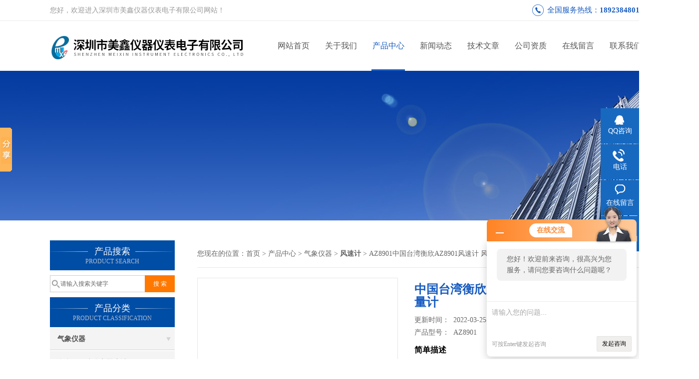

--- FILE ---
content_type: text/html; charset=utf-8
request_url: http://www.szmx17.com/mx1718-Products-6486011/
body_size: 7839
content:
<!DOCTYPE html PUBLIC "-//W3C//DTD XHTML 1.0 Transitional//EN" "http://www.w3.org/TR/xhtml1/DTD/xhtml1-transitional.dtd">
<html xmlns="http://www.w3.org/1999/xhtml">
<head>
<meta http-equiv="Content-Type" content="text/html; charset=utf-8" />
<meta http-equiv="X-UA-Compatible" content="IE=9; IE=8; IE=7; IE=EDGE" />
<TITLE>中国台湾衡欣AZ8901风速计 风温同仪 风量计AZ8901-深圳市美鑫仪器仪表电子有限公司</TITLE>
<META NAME="Keywords" CONTENT="中国台湾衡欣AZ8901风速计 风温同仪 风量计">
<META NAME="Description" CONTENT="深圳市美鑫仪器仪表电子有限公司所提供的AZ8901中国台湾衡欣AZ8901风速计 风温同仪 风量计质量可靠、规格齐全,深圳市美鑫仪器仪表电子有限公司不仅具有专业的技术水平,更有良好的售后服务和优质的解决方案,欢迎您来电咨询此产品具体参数及价格等详细信息！">
<link href="/skins/28963/css/css.css" rel="stylesheet" type="text/css">
<script type="text/javascript" src="/skins/28963/js/jquery.pack.js"></script>
<script type="text/javascript" src="/skins/28963/js/jquery.SuperSlide.js"></script>
<script>
$(document).ready(function(e) {
   $(".headerxy ul li").eq(num-1).addClass("on")
});
</script>
<script>var num=3</script>
<script type="application/ld+json">
{
"@context": "https://ziyuan.baidu.com/contexts/cambrian.jsonld",
"@id": "http://www.szmx17.com/mx1718-Products-6486011/",
"title": "中国台湾衡欣AZ8901风速计 风温同仪 风量计AZ8901",
"pubDate": "2013-04-05T16:54:31",
"upDate": "2022-03-25T15:26:17"
    }</script>
<script type="text/javascript" src="/ajax/common.ashx"></script>
<script src="/ajax/NewPersonalStyle.Classes.SendMSG,NewPersonalStyle.ashx" type="text/javascript"></script>
<script type="text/javascript">
var viewNames = "";
var cookieArr = document.cookie.match(new RegExp("ViewNames" + "=[_0-9]*", "gi"));
if (cookieArr != null && cookieArr.length > 0) {
   var cookieVal = cookieArr[0].split("=");
    if (cookieVal[0] == "ViewNames") {
        viewNames = unescape(cookieVal[1]);
    }
}
if (viewNames == "") {
    var exp = new Date();
    exp.setTime(exp.getTime() + 7 * 24 * 60 * 60 * 1000);
    viewNames = new Date().valueOf() + "_" + Math.round(Math.random() * 1000 + 1000);
    document.cookie = "ViewNames" + "=" + escape(viewNames) + "; expires" + "=" + exp.toGMTString();
}
SendMSG.ToSaveViewLog("6486011", "ProductsInfo",viewNames, function() {});
</script>
<script language="javaScript" src="/js/JSChat.js"></script><script language="javaScript">function ChatBoxClickGXH() { DoChatBoxClickGXH('http://chat.ybzhan.cn',36431) }</script><script>!window.jQuery && document.write('<script src="https://public.mtnets.com/Plugins/jQuery/2.2.4/jquery-2.2.4.min.js">'+'</scr'+'ipt>');</script><script type="text/javascript" src="http://chat.ybzhan.cn/chat/KFCenterBox/28963"></script><script type="text/javascript" src="http://chat.ybzhan.cn/chat/KFLeftBox/28963"></script><script>
(function(){
var bp = document.createElement('script');
var curProtocol = window.location.protocol.split(':')[0];
if (curProtocol === 'https') {
bp.src = 'https://zz.bdstatic.com/linksubmit/push.js';
}
else {
bp.src = 'http://push.zhanzhang.baidu.com/push.js';
}
var s = document.getElementsByTagName("script")[0];
s.parentNode.insertBefore(bp, s);
})();
</script>
</head>

<body>
 <!--top-->
<div class="top">
  <div class="top01">
    <div class="top02">您好，欢迎进入深圳市美鑫仪器仪表电子有限公司网站！</div>
    <div class="phone">全国服务热线：<a href="tel:18923848017">18923848017</a></div>
  </div>
</div>
<!--top end-->
<header>
  <div class="headerx">
    <div class="headerxz"><a href="/"><img src="/skins/28963/images/logo.jpg" alt="深圳市美鑫仪器仪表电子有限公司"></a></div>
    <div class="headerxy">
      <ul>
        <li><a href="/">网站首页</a></li>
        <li><a href="/aboutus.html">关于我们</a></li>
        <li><a href="/products.html">产品中心</a></li>
        <li><a href="/news.html">新闻动态</a></li>
        <li><a href="/article.html">技术文章</a></li>
        <li><a href="/honor.html" rel="nofollow">公司资质</a></li>
        <li><a href="/order.html" rel="nofollow">在线留言</a></li>
        <li><a href="/contact.html" rel="nofollow">联系我们</a></li>
      </ul>
    </div>
  </div>
</header>
<script src="http://www.ybzhan.cn/mystat.aspx?u=mx1718"></script>
 <div class="nybanner"><img src="/skins/28963/images/nybanner.jpg"/></div>
 <div class="nymiddle">
   <div>
     <div class="midztz">
  <div class="midztzprofl"><dt>产品搜索</dt><dd>PRODUCT SEARCH</dd></div>
  <div class="sousuo">
    <form name="form1" method="post" action="/products.html" onsubmit="return checkform(form1)">
      <input name="" type="submit" class="ss_an"  value="搜 索"/>
      <input type="text" name="keyword"   class="ss_input" onfocus="if (value =='请输入搜索关键字'){value =''}" onblur="if (value =='')" value="请输入搜索关键字" />
    </form>
  </div>
  <div class="midztzprofl"><dt>产品分类</dt><dd>PRODUCT CLASSIFICATION</dd></div>
  <div class="midztzmulu">
    <ul>
      
      <li>
        <a href="/mx1718-ParentList-251004/" title="气象仪器" onmouseover="showsubmenu('气象仪器')">气象仪器</a>
        <div id="submenu_气象仪器" style="display:none">
          <ul class="two_profl">
            
            <li><a href="/mx1718-SonList-901553/" title="多合一风速噪音照度计">多合一风速噪音照度计</a></li>
            
            <li><a href="/mx1718-SonList-342513/" title="罗盘">罗盘</a></li>
            
            <li><a href="/mx1718-SonList-342510/" title="风速计">风速计</a></li>
            
            <li><a href="/mx1718-SonList-342509/" title="压力计">压力计</a></li>
            
            <li><a href="/mx1718-SonList-342508/" title="雨量器">雨量器</a></li>
            
            <li><a href="/mx1718-SonList-342511/" title="百叶箱">百叶箱</a></li>
            
            <li><a href="/mx1718-SonList-342512/" title="雨量气象站">雨量气象站</a></li>
            
          </ul>
        </div>
      </li>
      
    </ul>
     <a href="/products.html" class="pro_more" >查看更多 >></a>
  </div>
  <div class="midztzprofl"><dt>相关文章</dt><dd>RELEVANT ARTICLES</dd></div>
  <div class="midztzmulu xgwz">
    <ul>
      
      <li><a href="/mx1718-Article-180314/" title="风级的每级风速是怎么区分的" >风级的每级风速是怎么区分的</a></li>
      
      <li><a href="/mx1718-Article-177709/" title="风速仪介绍和工作原理" >风速仪介绍和工作原理</a></li>
      
      <li><a href="/mx1718-Article-177309/" title="风速仪是怎么工作？怎么使用？" >风速仪是怎么工作？怎么使用？</a></li>
      
      <li><a href="/mx1718-Article-167803/" title="风速计的应用分类及选型指南" >风速计的应用分类及选型指南</a></li>
      
      <li><a href="/mx1718-Article-408693/" title="NS分光测色仪在控制纸张色差的应用" >NS分光测色仪在控制纸张色差的应用</a></li>
      
      <li><a href="/mx1718-Article-169700/" title="分光测色仪在面膜包装袋颜色测量上的应用" >分光测色仪在面膜包装袋颜色测量上的应用</a></li>
      
      <li><a href="/mx1718-Article-413618/" title="光泽是什么及光泽的测量方法" >光泽是什么及光泽的测量方法</a></li>
      
      <li><a href="/mx1718-Article-115650/" title="毛发湿度计的原理和结构" >毛发湿度计的原理和结构</a></li>
      
      <li><a href="/mx1718-Article-182060/" title="电机转速测试仪工作原理和分类" >电机转速测试仪工作原理和分类</a></li>
      
      <li><a href="/mx1718-Article-131821/" title="空气负离子测试仪测量方法剖析" >空气负离子测试仪测量方法剖析</a></li>
      
    </ul>
  </div>
</div>
     <div class="nymiddlezty">
       <div class="mianbao">
        您现在的位置：<a href="/">首页</a> > <a href="/products.html">产品中心</a> > <a href="/mx1718-ParentList-251004/">气象仪器</a> > <a href="/mx1718-SonList-342510/"><strong>风速计</strong></a> > AZ8901中国台湾衡欣AZ8901风速计 风温同仪 风量计
            
              
       </div>
       <div class="about_con"> 
         <div id="rlt"><div class="jqzoom"><a href="http://img51.ybzhan.cn/gxhpic_1ff4a7d212/36451ab8eaaa7aaffbd3d5dba83915e6ddb5f171f73faab5378a559b116690dbffee5756e73f3505.jpg" target="_blank" class="proimg"><img id=bigImg  src="http://img51.ybzhan.cn/gxhpic_1ff4a7d212/36451ab8eaaa7aaffbd3d5dba83915e6ddb5f171f73faab5378a559b116690dbffee5756e73f3505.jpg" jqimg="http://img51.ybzhan.cn/gxhpic_1ff4a7d212/36451ab8eaaa7aaffbd3d5dba83915e6ddb5f171f73faab5378a559b116690dbffee5756e73f3505.jpg"></a></div></div>
         <div class="rltproy">
           <h1 class="proname">中国台湾衡欣AZ8901风速计 风温同仪 风量计</h1>
           <ul>
             <li>更新时间：&nbsp;&nbsp;2022-03-25</li>
             <li>产品型号：&nbsp;&nbsp;<span>AZ8901</span></li>
             <li class="proname2">简单描述</li>
             <li class="desc">中国台湾衡欣AZ8901风速计 风温同仪 风量计</br>它的种类较多，气象台站zui常用的为风杯风速计，它由3个互成120&#176;固定在支架上的抛物 锥空杯组成感应部分，空杯的凹面都顺向一个方向。整个感应部分安装在一根垂直旋转轴上，在风力的作用下，风杯绕轴以正比于风速的转速旋转。另一种旋转式风速计为旋桨式风速计，由一个三叶或四叶螺旋桨组成感应部分，将其安装在一个风向标的前端，使它随时对准风的来向。</li>
             <div class="pro_btn">
             <a href="#nr_textbox" class="zxxj">在线询价</a>
             <a href="/contact.html" class="lxwm">联系我们</a>
          </div>
           </ul>
         </div> 
         <div class="proneirong">
          <div class="proneirongp"><span>详细介绍</span></div>
          <p><strong><span style="font-size:small">中国台湾衡欣AZ8901风速风温风量计</span></strong><br></p><p><strong><span style="font-size:small"></span></strong>风速风温仪顾名思义是测量空气流速的仪器。它的种类较多，气象台站zui常用的为风杯风速计，它由3个互成120°固定在支架上的抛物 锥空杯组成感应部分，空杯的凹面都顺向一个方向。整个感应部分安装在一根垂直旋转轴上，在风力的作用下，风杯绕轴以正比于风速的转速旋转。另一种旋转式风速计为旋桨式风速计，由一个三叶或四叶螺旋桨组成感应部分，将其安装在一个风向标的前端，使它随时对准风的来向。桨叶绕水平轴以正比于风<br></p><strong><span style="font-size:small"></span></strong><p><span style="font-size:10.5000pt"><span style="font-family:宋体">中国台湾衡欣AZ8901风速风温风量计</span></span></p><p><span style="font-size:10.5000pt"><span style="font-family:宋体">1、</span></span><span style="font-size:10.5000pt"><span style="font-family:宋体">自动计算风量值(CFM,CMM)&nbsp;</span></span></p><p><span style="font-size:10.5000pt"><span style="font-family:宋体">2、</span></span><span style="font-size:10.5000pt"><span style="font-family:宋体">zui大/zui小/读值锁定功能</span></span></p><p><span style="font-size:10.5000pt"><span style="font-family:宋体">3、</span></span><span style="font-size:10.5000pt"><span style="font-family:宋体">可自动求出8点的平均风速,可量出2小时内之平均风速</span></span></p><p><span style="font-size:10.5000pt"><span style="font-family:宋体">4、</span></span><span style="font-size:10.5000pt"><span style="font-family:宋体">同时显示风速及风温</span></span></p><p><span style="font-size:10.5000pt"><span style="font-family:宋体">5、</span></span><span style="font-size:10.5000pt"><span style="font-family:宋体">多单位显示&nbsp;应用范围更广：米/秒;&nbsp;公里/小时;&nbsp;英尺/分钟;&nbsp;海里（海里/小时）</span></span></p><p><span style="font-size:10.5000pt"><span style="font-family:宋体">6、</span></span><span style="font-size:10.5000pt"><span style="font-family:宋体">可分合式探头&nbsp;更显人性化的设计</span></span></p><p><span style="font-size:10.5000pt"><span style="font-family:宋体">7、</span></span><span style="font-size:10.5000pt"><span style="font-family:宋体">20分钟自动关机、低电压显示</span></span></p><p><span style="font-size:10.5000pt"><span style="font-family:宋体">8、</span></span><span style="font-size:10.5000pt"><span style="font-family:宋体">RS232信号输出</span></span></p><p><strong><span style="font-size:small"></span></strong><strong>规格：</strong></p><table border="1" cellspacing="0" cellpadding="0" style="height:338px; width:336px"><tbody><tr><td><strong>量程范围</strong></td><td>风速:0.4-35m/s， 风量：80~6900ft/ min<br>风温:-10℃～+50℃</td></tr><tr><td><strong>分辩率</strong></td><td>0.01m/s<br>0.1℃</td></tr><tr><td><strong>单位转换</strong></td><td>风速m/s,ft/min,knots,Km/hr<br>温度℃/℉</td></tr><tr><td><strong>准确度</strong></td><td>风速&plusmn;2％<br>温度:&plusmn;0.6℃</td></tr><tr><td><strong>显示</strong></td><td>2 x 4四位数双显示LCD</td></tr><tr><td><strong>尺寸</strong></td><td>181x71x38mm</td></tr><tr><td><strong>重量</strong></td><td>约350g</td></tr><tr><td><strong>供电电源</strong></td><td>9V电池或外接9V电源供电</td></tr><tr><td><strong>工作环境</strong></td><td>温度：0-50℃，湿度：&lt;90%RH</td></tr><tr><td><strong>附件</strong></td><td>便携盒，使用说明书，9V电池.&nbsp;&nbsp;</td></tr><tr><td><p><strong>选购件</strong></p></td><td>软件及RS232连线</td></tr></tbody></table><br />
           <div id="nr_textbox"><link rel="stylesheet" type="text/css" href="/css/MessageBoard_style.css">
<script language="javascript" src="/skins/Scripts/order.js?v=20210318" type="text/javascript"></script>
<a name="order" id="order"></a>
<div class="ly_msg" id="ly_msg">
<form method="post" name="form2" id="form2">
	<h3>留言框  </h3>
	<ul>
		<li>
			<h4 class="xh">产品：</h4>
			<div class="msg_ipt1"><input class="textborder" size="30" name="Product" id="Product" value="中国台湾衡欣AZ8901风速计 风温同仪 风量计"  placeholder="请输入产品名称" /></div>
		</li>
		<li>
			<h4>您的单位：</h4>
			<div class="msg_ipt12"><input class="textborder" size="42" name="department" id="department"  placeholder="请输入您的单位名称" /></div>
		</li>
		<li>
			<h4 class="xh">您的姓名：</h4>
			<div class="msg_ipt1"><input class="textborder" size="16" name="yourname" id="yourname"  placeholder="请输入您的姓名"/></div>
		</li>
		<li>
			<h4 class="xh">联系电话：</h4>
			<div class="msg_ipt1"><input class="textborder" size="30" name="phone" id="phone"  placeholder="请输入您的联系电话"/></div>
		</li>
		<li>
			<h4>常用邮箱：</h4>
			<div class="msg_ipt12"><input class="textborder" size="30" name="email" id="email" placeholder="请输入您的常用邮箱"/></div>
		</li>
        <li>
			<h4>省份：</h4>
			<div class="msg_ipt12"><select id="selPvc" class="msg_option">
							<option value="0" selected="selected">请选择您所在的省份</option>
			 <option value="1">安徽</option> <option value="2">北京</option> <option value="3">福建</option> <option value="4">甘肃</option> <option value="5">广东</option> <option value="6">广西</option> <option value="7">贵州</option> <option value="8">海南</option> <option value="9">河北</option> <option value="10">河南</option> <option value="11">黑龙江</option> <option value="12">湖北</option> <option value="13">湖南</option> <option value="14">吉林</option> <option value="15">江苏</option> <option value="16">江西</option> <option value="17">辽宁</option> <option value="18">内蒙古</option> <option value="19">宁夏</option> <option value="20">青海</option> <option value="21">山东</option> <option value="22">山西</option> <option value="23">陕西</option> <option value="24">上海</option> <option value="25">四川</option> <option value="26">天津</option> <option value="27">新疆</option> <option value="28">西藏</option> <option value="29">云南</option> <option value="30">浙江</option> <option value="31">重庆</option> <option value="32">香港</option> <option value="33">澳门</option> <option value="34">中国台湾</option> <option value="35">国外</option>	
                             </select></div>
		</li>
		<li>
			<h4>详细地址：</h4>
			<div class="msg_ipt12"><input class="textborder" size="50" name="addr" id="addr" placeholder="请输入您的详细地址"/></div>
		</li>
		
        <li>
			<h4>补充说明：</h4>
			<div class="msg_ipt12 msg_ipt0"><textarea class="areatext" style="width:100%;" name="message" rows="8" cols="65" id="message"  placeholder="请输入您的任何要求、意见或建议"></textarea></div>
		</li>
		<li>
			<h4 class="xh">验证码：</h4>
			<div class="msg_ipt2">
            	<div class="c_yzm">
                    <input class="textborder" size="4" name="Vnum" id="Vnum"/>
                    <a href="javascript:void(0);" class="yzm_img"><img src="/Image.aspx" title="点击刷新验证码" onclick="this.src='/image.aspx?'+ Math.random();"  width="90" height="34" /></a>
                </div>
                <span>请输入计算结果（填写阿拉伯数字），如：三加四=7</span>
            </div>
		</li>
		<li>
			<h4></h4>
			<div class="msg_btn"><input type="button" onclick="return Validate();" value="提 交" name="ok"  class="msg_btn1"/><input type="reset" value="重 填" name="no" /></div>
		</li>
	</ul>	
    <input name="PvcKey" id="PvcHid" type="hidden" value="" />
</form>
</div>
</div>
         </div>
         <script type="text/javascript">   
$(document).ready(function(e) {
    $(".proneirong img").each(function(index, element) {
        $(this).attr('style', 'max-width:100%');
    });
});
</script>
         <div class="pr_nt" style=" padding-left:25px;">
           <ul>
             <li class="fl"><span>上一个：</span> <a href="/mx1718-Products-6485991/">AZ8903/AZ8904中国台湾衡欣风速风温计</a></li>
             <li class="fr"><span>下一个：</span> <a href="/mx1718-Products-6486091/">DHM2通风干湿表  温湿度表</a></li>
           </ul>
         </div>
       </div>
     </div>
   </div>
 </div>
 <div class="clear"></div>
 <!--foot start-->
<div class="ly_foot">
	<div class="ft_main">
		<div class="ft_contact">
			<em>Contact Us</em>
			<ul>
				<li><img src="/Skins/28963/images/qq.png" />联系QQ：940817179</li>
				<li><img src="/Skins/28963/images/email.png" />联系邮箱：mx1718@126.com</li>
				<li><img src="/Skins/28963/images/fax.png" />传真：86-0755-28116090</li>
				<li><img src="/Skins/28963/images/addr.png" />联系地址：深圳市龍華區共和新墟206幢102</li>
			</ul>
		</div>
		<div class="ft_prolist">
			<em>Products</em>
			<ul>
            	
				
				<li><a href="/mx1718-Products-11642921/">ST2258C多功能数字式四探针测试仪 电阻表</a></li>
                
				<li><a href="/mx1718-Products-7541165/">华仪MS6818多功能电缆探测仪</a></li>
                
				<li><a href="/mx1718-Products-8701523/">FL1300C直流电机转速测量仪杭州奋乐厂家</a></li>
                
				<li><a href="/mx1718-Products-7120416/">优利德 UT621/UT622  交流毫伏表</a></li>
                
				
			</ul>
		</div>
		<div class="ft_ewm">
			<img src="/Skins/28963/images/code.jpg" />
			<p>扫一扫&nbsp;&nbsp;微信咨询</p>
		</div>
		<div class="clear"></div>
	</div>
	<div class="ft_copy">
		<p>&copy;2026 深圳市美鑫仪器仪表电子有限公司 版权所有&nbsp;&nbsp;备案号：<a href="http://beian.miit.gov.cn" target="_blank" rel="nofollow">粤ICP备14025211号</a></p>
		<p>技术支持：<a href="http://www.ybzhan.cn" target="_blank">仪表网</a>&nbsp;&nbsp;&nbsp;&nbsp;<a href="/sitemap.xml" target="_blank">GoogleSitemap</a>&nbsp;&nbsp;&nbsp;&nbsp;总访问量：667689 <a href="http://www.ybzhan.cn/login" target="_blank">管理登陆</a></p>
	</div>
</div>
<!--foot end-->


<!--右侧漂浮 begin-->
<div class="client-2"> 
    <ul id="client-2"> 
      <li class="my-kefu-qq"> 
       <div class="my-kefu-main"> 
        <div class="my-kefu-left"><a class="online-contact-btn" href="http://wpa.qq.com/msgrd?v=3&uin=940817179&site=qq&menu=yes" target="_blank" alt="您好！美鑫仪器仪表为您服务-韩&#39;S13632942201" title="您好！美鑫仪器仪表为您服务-韩&#39;S13632942201"><i></i><p>QQ咨询</p></a></div> <div class="my-kefu-right">
        
        
        
       
        
        
        </div> 
       </div>
      </li> 
      <li class="my-kefu-tel"> 
       <div class="my-kefu-tel-main"> 
        <div class="my-kefu-left"><i></i><p>电话</p></div> 
        <div class="my-kefu-tel-right">0755-28116090</div> 
       </div>
      </li> 
      <li class="my-kefu-liuyan"> 
       <div class="my-kefu-main"> 
        <div class="my-kefu-left"><a href="/order.html" title="在线留言"><i></i><p>在线留言</p></a></div> 
        <div class="my-kefu-right"></div> 
       </div>
      </li> 
      <li class="my-kefu-weixin"> 
       <div class="my-kefu-main"> 
        <div class="my-kefu-left"><i></i><p> 微信扫一扫 </p> </div> 
        <div class="my-kefu-right"> </div> 
        <div class="my-kefu-weixin-pic"><img src="/skins/28963/images/code.jpg"> </div> 
       </div>
      </li> 
      <li class="my-kefu-ftop"> 
       <div class="my-kefu-main"> 
        <div class="my-kefu-left"><a href="javascript:;"><i></i><p>返回顶部</p></a> </div> 
        <div class="my-kefu-right"> </div> 
       </div>
      </li> 
    </ul> 
</div>
<!--右侧漂浮 end-->


<script type="text/javascript" src="/skins/28963/js/pt_js.js"></script>
<script type="text/javascript" src="/skins/28963/js/qq.js"></script>
<!-- Baidu Button BEGIN -->
<script type="text/javascript" id="bdshare_js" data="type=slide&amp;img=0&amp;pos=left" ></script>
<script type="text/javascript" id="bdshell_js"></script>
<script type="text/javascript">
	document.getElementById("bdshell_js").src = "http://bdimg.share.baidu.com/static/js/shell_v2.js?t=" + new Date().getHours();
</script>
<!-- Baidu Button END -->
 <script type="text/javascript">
   window.onerror=function(){return true;}
 </script>

 <script type='text/javascript' src='/js/VideoIfrmeReload.js?v=001'></script>
  
</html>
</body>